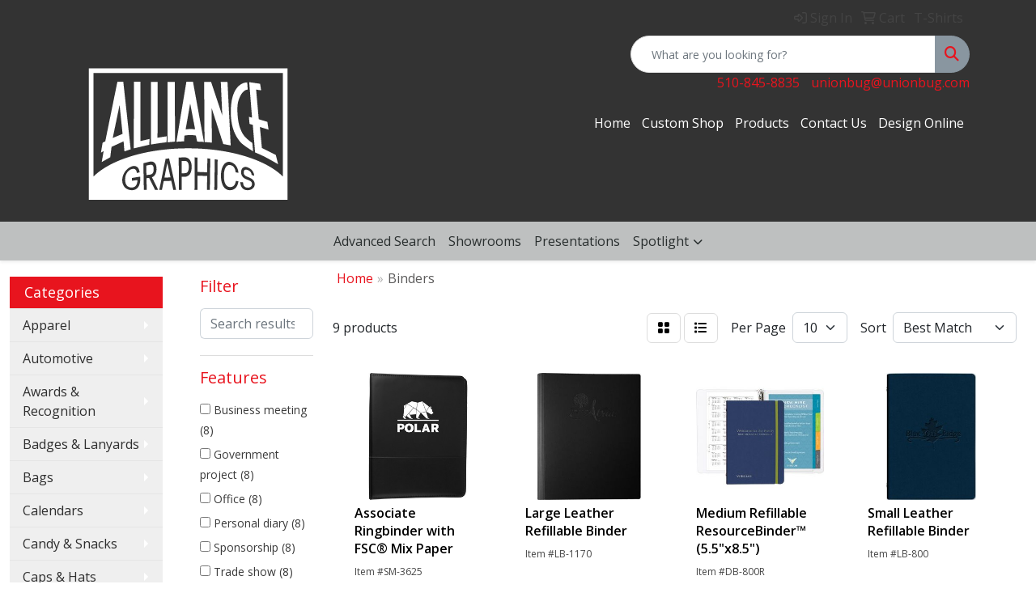

--- FILE ---
content_type: text/html
request_url: https://products.unionbug.com/ws/ws.dll/StartSrch?UID=21425&WENavID=5439714
body_size: 9322
content:
<!DOCTYPE html>
<html lang="en"><head>
<meta charset="utf-8">
<meta http-equiv="X-UA-Compatible" content="IE=edge">
<meta name="viewport" content="width=device-width, initial-scale=1">
<!-- The above 3 meta tags *must* come first in the head; any other head content must come *after* these tags -->


<link href="/distsite/styles/8/css/bootstrap.min.css" rel="stylesheet" />
<link href="https://fonts.googleapis.com/css?family=Open+Sans:400,600|Oswald:400,600" rel="stylesheet">
<link href="/distsite/styles/8/css/owl.carousel.min.css" rel="stylesheet">
<link href="/distsite/styles/8/css/nouislider.css" rel="stylesheet">
<!--<link href="/distsite/styles/8/css/menu.css" rel="stylesheet"/>-->
<link href="/distsite/styles/8/css/flexslider.css" rel="stylesheet">
<link href="/distsite/styles/8/css/all.min.css" rel="stylesheet">
<link href="/distsite/styles/8/css/slick/slick.css" rel="stylesheet"/>
<link href="/distsite/styles/8/css/lightbox/lightbox.css" rel="stylesheet"  />
<link href="/distsite/styles/8/css/yamm.css" rel="stylesheet" />
<!-- Custom styles for this theme -->
<link href="/we/we.dll/StyleSheet?UN=21425&Type=WETheme&TS=C45946.8405555556" rel="stylesheet">
<!-- Custom styles for this theme -->
<link href="/we/we.dll/StyleSheet?UN=21425&Type=WETheme-PS&TS=C45946.8405555556" rel="stylesheet">


<!-- HTML5 shim and Respond.js for IE8 support of HTML5 elements and media queries -->
<!--[if lt IE 9]>
      <script src="https://oss.maxcdn.com/html5shiv/3.7.3/html5shiv.min.js"></script>
      <script src="https://oss.maxcdn.com/respond/1.4.2/respond.min.js"></script>
    <![endif]-->

</head>

<body style="background:#fff;">


  <!-- Slide-Out Menu -->
  <div id="filter-menu" class="filter-menu">
    <button id="close-menu" class="btn-close"></button>
    <div class="menu-content">
      
<aside class="filter-sidebar">



<div class="filter-section first">
	<h2>Filter</h2>
	 <div class="input-group mb-3">
	 <input type="text" style="border-right:0;" placeholder="Search results" class="form-control text-search-within-results" name="SearchWithinResults" value="" maxlength="100" onkeyup="HandleTextFilter(event);">
	  <label class="input-group-text" style="background-color:#fff;"><a  style="display:none;" href="javascript:void(0);" class="remove-filter" data-toggle="tooltip" title="Clear" onclick="ClearTextFilter();"><i class="far fa-times" aria-hidden="true"></i> <span class="fa-sr-only">x</span></a></label>
	</div>
</div>

<a href="javascript:void(0);" class="clear-filters"  style="display:none;" onclick="ClearDrillDown();">Clear all filters</a>

<div class="filter-section"  style="display:none;">
	<h2>Categories</h2>

	<div class="filter-list">

	 

		<!-- wrapper for more filters -->
        <div class="show-filter">

		</div><!-- showfilters -->

	</div>

		<a href="#" class="show-more"  style="display:none;" >Show more</a>
</div>


<div class="filter-section" >
	<h2>Features</h2>

		<div class="filter-list">

	  		<div class="checkbox"><label><input class="filtercheckbox" type="checkbox" name="2|Business meeting" ><span> Business meeting (8)</span></label></div><div class="checkbox"><label><input class="filtercheckbox" type="checkbox" name="2|Government project" ><span> Government project (8)</span></label></div><div class="checkbox"><label><input class="filtercheckbox" type="checkbox" name="2|Office" ><span> Office (8)</span></label></div><div class="checkbox"><label><input class="filtercheckbox" type="checkbox" name="2|Personal diary" ><span> Personal diary (8)</span></label></div><div class="checkbox"><label><input class="filtercheckbox" type="checkbox" name="2|Sponsorship" ><span> Sponsorship (8)</span></label></div><div class="checkbox"><label><input class="filtercheckbox" type="checkbox" name="2|Trade show" ><span> Trade show (8)</span></label></div><div class="checkbox"><label><input class="filtercheckbox" type="checkbox" name="2|Wedding keepsake" ><span> Wedding keepsake (8)</span></label></div><div class="checkbox"><label><input class="filtercheckbox" type="checkbox" name="2|3 ring binder" ><span> 3 ring binder (7)</span></label></div><div class="checkbox"><label><input class="filtercheckbox" type="checkbox" name="2|Devotional note" ><span> Devotional note (7)</span></label></div><div class="checkbox"><label><input class="filtercheckbox" type="checkbox" name="2|Note holder" ><span> Note holder (7)</span></label></div><div class="show-filter"><div class="checkbox"><label><input class="filtercheckbox" type="checkbox" name="2|Paper holder" ><span> Paper holder (7)</span></label></div><div class="checkbox"><label><input class="filtercheckbox" type="checkbox" name="2|3/4&quot; ring" ><span> 3/4&quot; ring (5)</span></label></div><div class="checkbox"><label><input class="filtercheckbox" type="checkbox" name="2|Elastic closure" ><span> Elastic closure (4)</span></label></div><div class="checkbox"><label><input class="filtercheckbox" type="checkbox" name="2|School" ><span> School (3)</span></label></div><div class="checkbox"><label><input class="filtercheckbox" type="checkbox" name="2|Divider" ><span> Divider (2)</span></label></div><div class="checkbox"><label><input class="filtercheckbox" type="checkbox" name="2|Leather" ><span> Leather (2)</span></label></div><div class="checkbox"><label><input class="filtercheckbox" type="checkbox" name="2|Pocket" ><span> Pocket (2)</span></label></div><div class="checkbox"><label><input class="filtercheckbox" type="checkbox" name="2|Refillable" ><span> Refillable (2)</span></label></div><div class="checkbox"><label><input class="filtercheckbox" type="checkbox" name="2|Aluminum journal" ><span> Aluminum journal (1)</span></label></div><div class="checkbox"><label><input class="filtercheckbox" type="checkbox" name="2|Notebook" ><span> Notebook (1)</span></label></div><div class="checkbox"><label><input class="filtercheckbox" type="checkbox" name="2|Writing" ><span> Writing (1)</span></label></div></div>

			<!-- wrapper for more filters -->
			<div class="show-filter">

			</div><!-- showfilters -->
 		</div>
		<a href="#" class="show-more"  >Show more</a>


</div>


<div class="filter-section" >
	<h2>Colors</h2>

		<div class="filter-list">

		  	<div class="checkbox"><label><input class="filtercheckbox" type="checkbox" name="1|Black gloss metallic" ><span> Black gloss metallic (3)</span></label></div><div class="checkbox"><label><input class="filtercheckbox" type="checkbox" name="1|Black linen" ><span> Black linen (3)</span></label></div><div class="checkbox"><label><input class="filtercheckbox" type="checkbox" name="1|Blue gloss metallic" ><span> Blue gloss metallic (3)</span></label></div><div class="checkbox"><label><input class="filtercheckbox" type="checkbox" name="1|Brown linen" ><span> Brown linen (3)</span></label></div><div class="checkbox"><label><input class="filtercheckbox" type="checkbox" name="1|Brushed black" ><span> Brushed black (3)</span></label></div><div class="checkbox"><label><input class="filtercheckbox" type="checkbox" name="1|Brushed silver" ><span> Brushed silver (3)</span></label></div><div class="checkbox"><label><input class="filtercheckbox" type="checkbox" name="1|Hammered black" ><span> Hammered black (3)</span></label></div><div class="checkbox"><label><input class="filtercheckbox" type="checkbox" name="1|Hammered silver" ><span> Hammered silver (3)</span></label></div><div class="checkbox"><label><input class="filtercheckbox" type="checkbox" name="1|Hammered titanium gray" ><span> Hammered titanium gray (3)</span></label></div><div class="checkbox"><label><input class="filtercheckbox" type="checkbox" name="1|Hoop orange/brown" ><span> Hoop orange/brown (3)</span></label></div><div class="show-filter"><div class="checkbox"><label><input class="filtercheckbox" type="checkbox" name="1|Ink blue fleck" ><span> Ink blue fleck (3)</span></label></div><div class="checkbox"><label><input class="filtercheckbox" type="checkbox" name="1|Mandarin orange fleck" ><span> Mandarin orange fleck (3)</span></label></div><div class="checkbox"><label><input class="filtercheckbox" type="checkbox" name="1|Navy blue linen" ><span> Navy blue linen (3)</span></label></div><div class="checkbox"><label><input class="filtercheckbox" type="checkbox" name="1|Red fleck" ><span> Red fleck (3)</span></label></div><div class="checkbox"><label><input class="filtercheckbox" type="checkbox" name="1|Red linen" ><span> Red linen (3)</span></label></div><div class="checkbox"><label><input class="filtercheckbox" type="checkbox" name="1|Royal blue linen" ><span> Royal blue linen (3)</span></label></div><div class="checkbox"><label><input class="filtercheckbox" type="checkbox" name="1|Silver carbon" ><span> Silver carbon (3)</span></label></div><div class="checkbox"><label><input class="filtercheckbox" type="checkbox" name="1|Titanium gray carbon" ><span> Titanium gray carbon (3)</span></label></div><div class="checkbox"><label><input class="filtercheckbox" type="checkbox" name="1|Touchdown orange/brown" ><span> Touchdown orange/brown (3)</span></label></div><div class="checkbox"><label><input class="filtercheckbox" type="checkbox" name="1|White gloss metallic" ><span> White gloss metallic (3)</span></label></div><div class="checkbox"><label><input class="filtercheckbox" type="checkbox" name="1|Ash natural gray" ><span> Ash natural gray (2)</span></label></div><div class="checkbox"><label><input class="filtercheckbox" type="checkbox" name="1|Brushed titanium gray" ><span> Brushed titanium gray (2)</span></label></div><div class="checkbox"><label><input class="filtercheckbox" type="checkbox" name="1|Castille black" ><span> Castille black (2)</span></label></div><div class="checkbox"><label><input class="filtercheckbox" type="checkbox" name="1|Chocolate brown" ><span> Chocolate brown (2)</span></label></div><div class="checkbox"><label><input class="filtercheckbox" type="checkbox" name="1|Heather natural beige" ><span> Heather natural beige (2)</span></label></div><div class="checkbox"><label><input class="filtercheckbox" type="checkbox" name="1|Persian blue" ><span> Persian blue (2)</span></label></div><div class="checkbox"><label><input class="filtercheckbox" type="checkbox" name="1|Pumpkin orange" ><span> Pumpkin orange (2)</span></label></div><div class="checkbox"><label><input class="filtercheckbox" type="checkbox" name="1|Seville brown" ><span> Seville brown (2)</span></label></div><div class="checkbox"><label><input class="filtercheckbox" type="checkbox" name="1|Smooth black deluxe" ><span> Smooth black deluxe (2)</span></label></div><div class="checkbox"><label><input class="filtercheckbox" type="checkbox" name="1|White/black glossmetallic" ><span> White/black glossmetallic (2)</span></label></div><div class="checkbox"><label><input class="filtercheckbox" type="checkbox" name="1|White/black linen" ><span> White/black linen (2)</span></label></div><div class="checkbox"><label><input class="filtercheckbox" type="checkbox" name="1|White/blue glossmetallic" ><span> White/blue glossmetallic (2)</span></label></div><div class="checkbox"><label><input class="filtercheckbox" type="checkbox" name="1|White/botanic green" ><span> White/botanic green (2)</span></label></div><div class="checkbox"><label><input class="filtercheckbox" type="checkbox" name="1|White/brown linen" ><span> White/brown linen (2)</span></label></div><div class="checkbox"><label><input class="filtercheckbox" type="checkbox" name="1|White/brushed silver" ><span> White/brushed silver (2)</span></label></div><div class="checkbox"><label><input class="filtercheckbox" type="checkbox" name="1|White/brushed titanium silver" ><span> White/brushed titanium silver (2)</span></label></div><div class="checkbox"><label><input class="filtercheckbox" type="checkbox" name="1|White/hammered bronze" ><span> White/hammered bronze (2)</span></label></div><div class="checkbox"><label><input class="filtercheckbox" type="checkbox" name="1|White/hammered silver" ><span> White/hammered silver (2)</span></label></div><div class="checkbox"><label><input class="filtercheckbox" type="checkbox" name="1|White/hammered titanium silver" ><span> White/hammered titanium silver (2)</span></label></div><div class="checkbox"><label><input class="filtercheckbox" type="checkbox" name="1|White/hoop orange" ><span> White/hoop orange (2)</span></label></div><div class="checkbox"><label><input class="filtercheckbox" type="checkbox" name="1|White/ink blue" ><span> White/ink blue (2)</span></label></div><div class="checkbox"><label><input class="filtercheckbox" type="checkbox" name="1|White/mandarin orange" ><span> White/mandarin orange (2)</span></label></div><div class="checkbox"><label><input class="filtercheckbox" type="checkbox" name="1|White/navy blue linen" ><span> White/navy blue linen (2)</span></label></div><div class="checkbox"><label><input class="filtercheckbox" type="checkbox" name="1|White/red" ><span> White/red (2)</span></label></div><div class="checkbox"><label><input class="filtercheckbox" type="checkbox" name="1|White/red linen" ><span> White/red linen (2)</span></label></div><div class="checkbox"><label><input class="filtercheckbox" type="checkbox" name="1|White/royal blue linen" ><span> White/royal blue linen (2)</span></label></div><div class="checkbox"><label><input class="filtercheckbox" type="checkbox" name="1|White/silver carbon" ><span> White/silver carbon (2)</span></label></div><div class="checkbox"><label><input class="filtercheckbox" type="checkbox" name="1|White/titanium carbon gray" ><span> White/titanium carbon gray (2)</span></label></div><div class="checkbox"><label><input class="filtercheckbox" type="checkbox" name="1|White/touchdown brown" ><span> White/touchdown brown (2)</span></label></div><div class="checkbox"><label><input class="filtercheckbox" type="checkbox" name="1|White/white glossmetallic" ><span> White/white glossmetallic (2)</span></label></div></div>


			<!-- wrapper for more filters -->
			<div class="show-filter">

			</div><!-- showfilters -->

		  </div>

		<a href="#" class="show-more"  >Show more</a>
</div>


<div class="filter-section"  style="display:none;" >
	<h2>Price Range</h2>
	<div class="filter-price-wrap">
		<div class="filter-price-inner">
			<div class="input-group">
				<span class="input-group-text input-group-text-white">$</span>
				<input type="text" class="form-control form-control-sm filter-min-prices" name="min-prices" value="" placeholder="Min" onkeyup="HandlePriceFilter(event);">
			</div>
			<div class="input-group">
				<span class="input-group-text input-group-text-white">$</span>
				<input type="text" class="form-control form-control-sm filter-max-prices" name="max-prices" value="" placeholder="Max" onkeyup="HandlePriceFilter(event);">
			</div>
		</div>
		<a href="javascript:void(0)" onclick="SetPriceFilter();" ><i class="fa-solid fa-chevron-right"></i></a>
	</div>
</div>

<div class="filter-section"   >
	<h2>Quantity</h2>
	<div class="filter-price-wrap mb-2">
		<input type="text" class="form-control form-control-sm filter-quantity" value="" placeholder="Qty" onkeyup="HandleQuantityFilter(event);">
		<a href="javascript:void(0)" onclick="SetQuantityFilter();"><i class="fa-solid fa-chevron-right"></i></a>
	</div>
</div>




	</aside>

    </div>
</div>




	<div class="container-fluid">
		<div class="row">

			<div class="col-md-3 col-lg-2">
        <div class="d-none d-md-block">
          <div id="desktop-filter">
            
<aside class="filter-sidebar">



<div class="filter-section first">
	<h2>Filter</h2>
	 <div class="input-group mb-3">
	 <input type="text" style="border-right:0;" placeholder="Search results" class="form-control text-search-within-results" name="SearchWithinResults" value="" maxlength="100" onkeyup="HandleTextFilter(event);">
	  <label class="input-group-text" style="background-color:#fff;"><a  style="display:none;" href="javascript:void(0);" class="remove-filter" data-toggle="tooltip" title="Clear" onclick="ClearTextFilter();"><i class="far fa-times" aria-hidden="true"></i> <span class="fa-sr-only">x</span></a></label>
	</div>
</div>

<a href="javascript:void(0);" class="clear-filters"  style="display:none;" onclick="ClearDrillDown();">Clear all filters</a>

<div class="filter-section"  style="display:none;">
	<h2>Categories</h2>

	<div class="filter-list">

	 

		<!-- wrapper for more filters -->
        <div class="show-filter">

		</div><!-- showfilters -->

	</div>

		<a href="#" class="show-more"  style="display:none;" >Show more</a>
</div>


<div class="filter-section" >
	<h2>Features</h2>

		<div class="filter-list">

	  		<div class="checkbox"><label><input class="filtercheckbox" type="checkbox" name="2|Business meeting" ><span> Business meeting (8)</span></label></div><div class="checkbox"><label><input class="filtercheckbox" type="checkbox" name="2|Government project" ><span> Government project (8)</span></label></div><div class="checkbox"><label><input class="filtercheckbox" type="checkbox" name="2|Office" ><span> Office (8)</span></label></div><div class="checkbox"><label><input class="filtercheckbox" type="checkbox" name="2|Personal diary" ><span> Personal diary (8)</span></label></div><div class="checkbox"><label><input class="filtercheckbox" type="checkbox" name="2|Sponsorship" ><span> Sponsorship (8)</span></label></div><div class="checkbox"><label><input class="filtercheckbox" type="checkbox" name="2|Trade show" ><span> Trade show (8)</span></label></div><div class="checkbox"><label><input class="filtercheckbox" type="checkbox" name="2|Wedding keepsake" ><span> Wedding keepsake (8)</span></label></div><div class="checkbox"><label><input class="filtercheckbox" type="checkbox" name="2|3 ring binder" ><span> 3 ring binder (7)</span></label></div><div class="checkbox"><label><input class="filtercheckbox" type="checkbox" name="2|Devotional note" ><span> Devotional note (7)</span></label></div><div class="checkbox"><label><input class="filtercheckbox" type="checkbox" name="2|Note holder" ><span> Note holder (7)</span></label></div><div class="show-filter"><div class="checkbox"><label><input class="filtercheckbox" type="checkbox" name="2|Paper holder" ><span> Paper holder (7)</span></label></div><div class="checkbox"><label><input class="filtercheckbox" type="checkbox" name="2|3/4&quot; ring" ><span> 3/4&quot; ring (5)</span></label></div><div class="checkbox"><label><input class="filtercheckbox" type="checkbox" name="2|Elastic closure" ><span> Elastic closure (4)</span></label></div><div class="checkbox"><label><input class="filtercheckbox" type="checkbox" name="2|School" ><span> School (3)</span></label></div><div class="checkbox"><label><input class="filtercheckbox" type="checkbox" name="2|Divider" ><span> Divider (2)</span></label></div><div class="checkbox"><label><input class="filtercheckbox" type="checkbox" name="2|Leather" ><span> Leather (2)</span></label></div><div class="checkbox"><label><input class="filtercheckbox" type="checkbox" name="2|Pocket" ><span> Pocket (2)</span></label></div><div class="checkbox"><label><input class="filtercheckbox" type="checkbox" name="2|Refillable" ><span> Refillable (2)</span></label></div><div class="checkbox"><label><input class="filtercheckbox" type="checkbox" name="2|Aluminum journal" ><span> Aluminum journal (1)</span></label></div><div class="checkbox"><label><input class="filtercheckbox" type="checkbox" name="2|Notebook" ><span> Notebook (1)</span></label></div><div class="checkbox"><label><input class="filtercheckbox" type="checkbox" name="2|Writing" ><span> Writing (1)</span></label></div></div>

			<!-- wrapper for more filters -->
			<div class="show-filter">

			</div><!-- showfilters -->
 		</div>
		<a href="#" class="show-more"  >Show more</a>


</div>


<div class="filter-section" >
	<h2>Colors</h2>

		<div class="filter-list">

		  	<div class="checkbox"><label><input class="filtercheckbox" type="checkbox" name="1|Black gloss metallic" ><span> Black gloss metallic (3)</span></label></div><div class="checkbox"><label><input class="filtercheckbox" type="checkbox" name="1|Black linen" ><span> Black linen (3)</span></label></div><div class="checkbox"><label><input class="filtercheckbox" type="checkbox" name="1|Blue gloss metallic" ><span> Blue gloss metallic (3)</span></label></div><div class="checkbox"><label><input class="filtercheckbox" type="checkbox" name="1|Brown linen" ><span> Brown linen (3)</span></label></div><div class="checkbox"><label><input class="filtercheckbox" type="checkbox" name="1|Brushed black" ><span> Brushed black (3)</span></label></div><div class="checkbox"><label><input class="filtercheckbox" type="checkbox" name="1|Brushed silver" ><span> Brushed silver (3)</span></label></div><div class="checkbox"><label><input class="filtercheckbox" type="checkbox" name="1|Hammered black" ><span> Hammered black (3)</span></label></div><div class="checkbox"><label><input class="filtercheckbox" type="checkbox" name="1|Hammered silver" ><span> Hammered silver (3)</span></label></div><div class="checkbox"><label><input class="filtercheckbox" type="checkbox" name="1|Hammered titanium gray" ><span> Hammered titanium gray (3)</span></label></div><div class="checkbox"><label><input class="filtercheckbox" type="checkbox" name="1|Hoop orange/brown" ><span> Hoop orange/brown (3)</span></label></div><div class="show-filter"><div class="checkbox"><label><input class="filtercheckbox" type="checkbox" name="1|Ink blue fleck" ><span> Ink blue fleck (3)</span></label></div><div class="checkbox"><label><input class="filtercheckbox" type="checkbox" name="1|Mandarin orange fleck" ><span> Mandarin orange fleck (3)</span></label></div><div class="checkbox"><label><input class="filtercheckbox" type="checkbox" name="1|Navy blue linen" ><span> Navy blue linen (3)</span></label></div><div class="checkbox"><label><input class="filtercheckbox" type="checkbox" name="1|Red fleck" ><span> Red fleck (3)</span></label></div><div class="checkbox"><label><input class="filtercheckbox" type="checkbox" name="1|Red linen" ><span> Red linen (3)</span></label></div><div class="checkbox"><label><input class="filtercheckbox" type="checkbox" name="1|Royal blue linen" ><span> Royal blue linen (3)</span></label></div><div class="checkbox"><label><input class="filtercheckbox" type="checkbox" name="1|Silver carbon" ><span> Silver carbon (3)</span></label></div><div class="checkbox"><label><input class="filtercheckbox" type="checkbox" name="1|Titanium gray carbon" ><span> Titanium gray carbon (3)</span></label></div><div class="checkbox"><label><input class="filtercheckbox" type="checkbox" name="1|Touchdown orange/brown" ><span> Touchdown orange/brown (3)</span></label></div><div class="checkbox"><label><input class="filtercheckbox" type="checkbox" name="1|White gloss metallic" ><span> White gloss metallic (3)</span></label></div><div class="checkbox"><label><input class="filtercheckbox" type="checkbox" name="1|Ash natural gray" ><span> Ash natural gray (2)</span></label></div><div class="checkbox"><label><input class="filtercheckbox" type="checkbox" name="1|Brushed titanium gray" ><span> Brushed titanium gray (2)</span></label></div><div class="checkbox"><label><input class="filtercheckbox" type="checkbox" name="1|Castille black" ><span> Castille black (2)</span></label></div><div class="checkbox"><label><input class="filtercheckbox" type="checkbox" name="1|Chocolate brown" ><span> Chocolate brown (2)</span></label></div><div class="checkbox"><label><input class="filtercheckbox" type="checkbox" name="1|Heather natural beige" ><span> Heather natural beige (2)</span></label></div><div class="checkbox"><label><input class="filtercheckbox" type="checkbox" name="1|Persian blue" ><span> Persian blue (2)</span></label></div><div class="checkbox"><label><input class="filtercheckbox" type="checkbox" name="1|Pumpkin orange" ><span> Pumpkin orange (2)</span></label></div><div class="checkbox"><label><input class="filtercheckbox" type="checkbox" name="1|Seville brown" ><span> Seville brown (2)</span></label></div><div class="checkbox"><label><input class="filtercheckbox" type="checkbox" name="1|Smooth black deluxe" ><span> Smooth black deluxe (2)</span></label></div><div class="checkbox"><label><input class="filtercheckbox" type="checkbox" name="1|White/black glossmetallic" ><span> White/black glossmetallic (2)</span></label></div><div class="checkbox"><label><input class="filtercheckbox" type="checkbox" name="1|White/black linen" ><span> White/black linen (2)</span></label></div><div class="checkbox"><label><input class="filtercheckbox" type="checkbox" name="1|White/blue glossmetallic" ><span> White/blue glossmetallic (2)</span></label></div><div class="checkbox"><label><input class="filtercheckbox" type="checkbox" name="1|White/botanic green" ><span> White/botanic green (2)</span></label></div><div class="checkbox"><label><input class="filtercheckbox" type="checkbox" name="1|White/brown linen" ><span> White/brown linen (2)</span></label></div><div class="checkbox"><label><input class="filtercheckbox" type="checkbox" name="1|White/brushed silver" ><span> White/brushed silver (2)</span></label></div><div class="checkbox"><label><input class="filtercheckbox" type="checkbox" name="1|White/brushed titanium silver" ><span> White/brushed titanium silver (2)</span></label></div><div class="checkbox"><label><input class="filtercheckbox" type="checkbox" name="1|White/hammered bronze" ><span> White/hammered bronze (2)</span></label></div><div class="checkbox"><label><input class="filtercheckbox" type="checkbox" name="1|White/hammered silver" ><span> White/hammered silver (2)</span></label></div><div class="checkbox"><label><input class="filtercheckbox" type="checkbox" name="1|White/hammered titanium silver" ><span> White/hammered titanium silver (2)</span></label></div><div class="checkbox"><label><input class="filtercheckbox" type="checkbox" name="1|White/hoop orange" ><span> White/hoop orange (2)</span></label></div><div class="checkbox"><label><input class="filtercheckbox" type="checkbox" name="1|White/ink blue" ><span> White/ink blue (2)</span></label></div><div class="checkbox"><label><input class="filtercheckbox" type="checkbox" name="1|White/mandarin orange" ><span> White/mandarin orange (2)</span></label></div><div class="checkbox"><label><input class="filtercheckbox" type="checkbox" name="1|White/navy blue linen" ><span> White/navy blue linen (2)</span></label></div><div class="checkbox"><label><input class="filtercheckbox" type="checkbox" name="1|White/red" ><span> White/red (2)</span></label></div><div class="checkbox"><label><input class="filtercheckbox" type="checkbox" name="1|White/red linen" ><span> White/red linen (2)</span></label></div><div class="checkbox"><label><input class="filtercheckbox" type="checkbox" name="1|White/royal blue linen" ><span> White/royal blue linen (2)</span></label></div><div class="checkbox"><label><input class="filtercheckbox" type="checkbox" name="1|White/silver carbon" ><span> White/silver carbon (2)</span></label></div><div class="checkbox"><label><input class="filtercheckbox" type="checkbox" name="1|White/titanium carbon gray" ><span> White/titanium carbon gray (2)</span></label></div><div class="checkbox"><label><input class="filtercheckbox" type="checkbox" name="1|White/touchdown brown" ><span> White/touchdown brown (2)</span></label></div><div class="checkbox"><label><input class="filtercheckbox" type="checkbox" name="1|White/white glossmetallic" ><span> White/white glossmetallic (2)</span></label></div></div>


			<!-- wrapper for more filters -->
			<div class="show-filter">

			</div><!-- showfilters -->

		  </div>

		<a href="#" class="show-more"  >Show more</a>
</div>


<div class="filter-section"  style="display:none;" >
	<h2>Price Range</h2>
	<div class="filter-price-wrap">
		<div class="filter-price-inner">
			<div class="input-group">
				<span class="input-group-text input-group-text-white">$</span>
				<input type="text" class="form-control form-control-sm filter-min-prices" name="min-prices" value="" placeholder="Min" onkeyup="HandlePriceFilter(event);">
			</div>
			<div class="input-group">
				<span class="input-group-text input-group-text-white">$</span>
				<input type="text" class="form-control form-control-sm filter-max-prices" name="max-prices" value="" placeholder="Max" onkeyup="HandlePriceFilter(event);">
			</div>
		</div>
		<a href="javascript:void(0)" onclick="SetPriceFilter();" ><i class="fa-solid fa-chevron-right"></i></a>
	</div>
</div>

<div class="filter-section"   >
	<h2>Quantity</h2>
	<div class="filter-price-wrap mb-2">
		<input type="text" class="form-control form-control-sm filter-quantity" value="" placeholder="Qty" onkeyup="HandleQuantityFilter(event);">
		<a href="javascript:void(0)" onclick="SetQuantityFilter();"><i class="fa-solid fa-chevron-right"></i></a>
	</div>
</div>




	</aside>

          </div>
        </div>
			</div>

			<div class="col-md-9 col-lg-10">
				

				<ol class="breadcrumb"  >
              		<li><a href="https://products.unionbug.com" target="_top">Home</a></li>
             	 	<li class="active">Binders</li>
            	</ol>




				<div id="product-list-controls">

				
						<div class="d-flex align-items-center justify-content-between">
							<div class="d-none d-md-block me-3">
								 9 <span class="d-none d-lg-inline">products</span>
							</div>
					  
						  <!-- Right Aligned Controls -->
						  <div class="product-controls-right d-flex align-items-center">
       
              <button id="show-filter-button" class="btn btn-control d-block d-md-none"><i class="fa-solid fa-filter" aria-hidden="true"></i></button>

							
							<span class="me-3">
								<a href="/ws/ws.dll/StartSrch?UID=21425&WENavID=5439714&View=T&ST=26012116141853319888494846" class="btn btn-control grid" title="Change to Grid View"><i class="fa-solid fa-grid-2" aria-hidden="true"></i>  <span class="fa-sr-only">Grid</span></a>
								<a href="/ws/ws.dll/StartSrch?UID=21425&WENavID=5439714&View=L&ST=26012116141853319888494846" class="btn btn-control" title="Change to List View"><i class="fa-solid fa-list"></i> <span class="fa-sr-only">List</span></a>
							</span>
							
					  
							<!-- Number of Items Per Page -->
							<div class="me-2 d-none d-lg-block">
								<label>Per Page</label>
							</div>
							<div class="me-3 d-none d-md-block">
								<select class="form-select notranslate" onchange="GoToNewURL(this);" aria-label="Items per page">
									<option value="/ws/ws.dll/StartSrch?UID=21425&WENavID=5439714&ST=26012116141853319888494846&PPP=10" >10</option>
								
								</select>
							</div>
					  
							<!-- Sort By -->
							<div class="d-none d-lg-block me-2">
								<label>Sort</label>
							</div>
							<div>
								<select class="form-select" onchange="GoToNewURL(this);">
									<option value="/ws/ws.dll/StartSrch?UID=21425&WENavID=5439714&Sort=0" selected>Best Match</option><option value="/ws/ws.dll/StartSrch?UID=21425&WENavID=5439714&Sort=3">Most Popular</option>
								 </select>
							</div>
						  </div>
						</div>

			  </div>

				<!-- Product Results List -->
				<ul class="thumbnail-list"><a name="0" href="#" alt="Item 0"></a>
<li>
 <a href="https://products.unionbug.com/p/LSXYK-PJJZV/associate-ringbinder-with-fsc-mix-paper" target="_parent" alt="Associate Ringbinder with FSC® Mix Paper">
 <div class="pr-list-grid">
		<img class="img-responsive" src="/ws/ws.dll/QPic?SN=52344&P=327019579&I=0&PX=300" alt="Associate Ringbinder with FSC® Mix Paper">
		<p class="pr-name">Associate Ringbinder with FSC® Mix Paper</p>
		<div class="pr-meta-row">
			<div class="product-reviews"  style="display:none;">
				<div class="rating-stars">
				<i class="fa-solid fa-star-sharp" aria-hidden="true"></i><i class="fa-solid fa-star-sharp" aria-hidden="true"></i><i class="fa-solid fa-star-sharp" aria-hidden="true"></i><i class="fa-solid fa-star-sharp" aria-hidden="true"></i><i class="fa-solid fa-star-sharp" aria-hidden="true"></i>
				</div>
				<span class="rating-count">(0)</span>
			</div>
			
		</div>
		<p class="pr-number"  ><span class="notranslate">Item #SM-3625</span></p>
		<p class="pr-price"  style="display:none;" ></p>
 </div>
 </a>
</li>
<a name="1" href="#" alt="Item 1"></a>
<li>
 <a href="https://products.unionbug.com/p/IVZWK-HLGWD/large-leather-refillable-binder" target="_parent" alt="Large Leather Refillable Binder">
 <div class="pr-list-grid">
		<img class="img-responsive" src="/ws/ws.dll/QPic?SN=50031&P=783396799&I=0&PX=300" alt="Large Leather Refillable Binder">
		<p class="pr-name">Large Leather Refillable Binder</p>
		<div class="pr-meta-row">
			<div class="product-reviews"  style="display:none;">
				<div class="rating-stars">
				<i class="fa-solid fa-star-sharp" aria-hidden="true"></i><i class="fa-solid fa-star-sharp" aria-hidden="true"></i><i class="fa-solid fa-star-sharp" aria-hidden="true"></i><i class="fa-solid fa-star-sharp" aria-hidden="true"></i><i class="fa-solid fa-star-sharp" aria-hidden="true"></i>
				</div>
				<span class="rating-count">(0)</span>
			</div>
			
		</div>
		<p class="pr-number"  ><span class="notranslate">Item #LB-1170</span></p>
		<p class="pr-price"  style="display:none;" ></p>
 </div>
 </a>
</li>
<a name="2" href="#" alt="Item 2"></a>
<li>
 <a href="https://products.unionbug.com/p/RYADF-KYSCU/medium-refillable-resourcebinder-5.5x8.5" target="_parent" alt="Medium Refillable ResourceBinder™ (5.5&quot;x8.5&quot;)">
 <div class="pr-list-grid">
		<img class="img-responsive" src="/ws/ws.dll/QPic?SN=50031&P=395003824&I=0&PX=300" alt="Medium Refillable ResourceBinder™ (5.5&quot;x8.5&quot;)">
		<p class="pr-name">Medium Refillable ResourceBinder™ (5.5&quot;x8.5&quot;)</p>
		<div class="pr-meta-row">
			<div class="product-reviews"  style="display:none;">
				<div class="rating-stars">
				<i class="fa-solid fa-star-sharp" aria-hidden="true"></i><i class="fa-solid fa-star-sharp" aria-hidden="true"></i><i class="fa-solid fa-star-sharp" aria-hidden="true"></i><i class="fa-solid fa-star-sharp" aria-hidden="true"></i><i class="fa-solid fa-star-sharp" aria-hidden="true"></i>
				</div>
				<span class="rating-count">(0)</span>
			</div>
			
		</div>
		<p class="pr-number"  ><span class="notranslate">Item #DB-800R</span></p>
		<p class="pr-price"  style="display:none;" ></p>
 </div>
 </a>
</li>
<a name="3" href="#" alt="Item 3"></a>
<li>
 <a href="https://products.unionbug.com/p/CVZWJ-HLGWC/small-leather-refillable-binder" target="_parent" alt="Small Leather Refillable Binder">
 <div class="pr-list-grid">
		<img class="img-responsive" src="/ws/ws.dll/QPic?SN=50031&P=383396798&I=0&PX=300" alt="Small Leather Refillable Binder">
		<p class="pr-name">Small Leather Refillable Binder</p>
		<div class="pr-meta-row">
			<div class="product-reviews"  style="display:none;">
				<div class="rating-stars">
				<i class="fa-solid fa-star-sharp" aria-hidden="true"></i><i class="fa-solid fa-star-sharp" aria-hidden="true"></i><i class="fa-solid fa-star-sharp" aria-hidden="true"></i><i class="fa-solid fa-star-sharp" aria-hidden="true"></i><i class="fa-solid fa-star-sharp" aria-hidden="true"></i>
				</div>
				<span class="rating-count">(0)</span>
			</div>
			
		</div>
		<p class="pr-number"  ><span class="notranslate">Item #LB-800</span></p>
		<p class="pr-price"  style="display:none;" ></p>
 </div>
 </a>
</li>
<a name="4" href="#" alt="Item 4"></a>
<li>
 <a href="https://products.unionbug.com/p/AYABB-KYSDK/refillable-full-image-binder-5.5x8.5" target="_parent" alt="Refillable Full-Image Binder™ (5.5&quot;x8.5&quot;)">
 <div class="pr-list-grid">
		<img class="img-responsive" src="/ws/ws.dll/QPic?SN=50031&P=755003840&I=0&PX=300" alt="Refillable Full-Image Binder™ (5.5&quot;x8.5&quot;)">
		<p class="pr-name">Refillable Full-Image Binder™ (5.5&quot;x8.5&quot;)</p>
		<div class="pr-meta-row">
			<div class="product-reviews"  style="display:none;">
				<div class="rating-stars">
				<i class="fa-solid fa-star-sharp" aria-hidden="true"></i><i class="fa-solid fa-star-sharp" aria-hidden="true"></i><i class="fa-solid fa-star-sharp" aria-hidden="true"></i><i class="fa-solid fa-star-sharp" aria-hidden="true"></i><i class="fa-solid fa-star-sharp" aria-hidden="true"></i>
				</div>
				<span class="rating-count">(0)</span>
			</div>
			
		</div>
		<p class="pr-number"  ><span class="notranslate">Item #FIB-800</span></p>
		<p class="pr-price"  style="display:none;" ></p>
 </div>
 </a>
</li>
<a name="5" href="#" alt="Item 5"></a>
<li>
 <a href="https://products.unionbug.com/p/IAWEG-JLWQH/large-refillable-imagebook-binders-8.5x11" target="_parent" alt="Large Refillable ImageBook™ Binders (8.5&quot;x11&quot;)">
 <div class="pr-list-grid">
		<img class="img-responsive" src="/ws/ws.dll/QPic?SN=50031&P=594321415&I=0&PX=300" alt="Large Refillable ImageBook™ Binders (8.5&quot;x11&quot;)">
		<p class="pr-name">Large Refillable ImageBook™ Binders (8.5&quot;x11&quot;)</p>
		<div class="pr-meta-row">
			<div class="product-reviews"  style="display:none;">
				<div class="rating-stars">
				<i class="fa-solid fa-star-sharp" aria-hidden="true"></i><i class="fa-solid fa-star-sharp" aria-hidden="true"></i><i class="fa-solid fa-star-sharp" aria-hidden="true"></i><i class="fa-solid fa-star-sharp" aria-hidden="true"></i><i class="fa-solid fa-star-sharp" aria-hidden="true"></i>
				</div>
				<span class="rating-count">(0)</span>
			</div>
			
		</div>
		<p class="pr-number"  ><span class="notranslate">Item #IPB-1170</span></p>
		<p class="pr-price"  style="display:none;" ></p>
 </div>
 </a>
</li>
<a name="6" href="#" alt="Item 6"></a>
<li>
 <a href="https://products.unionbug.com/p/KAWEC-JLWQD/large-refillable-deluxe-binders-8.5x11" target="_parent" alt="Large Refillable Deluxe Binders (8.5&quot;x11&quot;)">
 <div class="pr-list-grid">
		<img class="img-responsive" src="/ws/ws.dll/QPic?SN=50031&P=994321411&I=0&PX=300" alt="Large Refillable Deluxe Binders (8.5&quot;x11&quot;)">
		<p class="pr-name">Large Refillable Deluxe Binders (8.5&quot;x11&quot;)</p>
		<div class="pr-meta-row">
			<div class="product-reviews"  style="display:none;">
				<div class="rating-stars">
				<i class="fa-solid fa-star-sharp" aria-hidden="true"></i><i class="fa-solid fa-star-sharp" aria-hidden="true"></i><i class="fa-solid fa-star-sharp" aria-hidden="true"></i><i class="fa-solid fa-star-sharp" aria-hidden="true"></i><i class="fa-solid fa-star-sharp" aria-hidden="true"></i>
				</div>
				<span class="rating-count">(0)</span>
			</div>
			
		</div>
		<p class="pr-number"  ><span class="notranslate">Item #DB-1170</span></p>
		<p class="pr-price"  style="display:none;" ></p>
 </div>
 </a>
</li>
<a name="7" href="#" alt="Item 7"></a>
<li>
 <a href="https://products.unionbug.com/p/XAWFJ-JLWQA/small-refillable-deluxebinders-5.5x8.5" target="_parent" alt="Small Refillable DeluxeBinders (5.5&quot;x8.5&quot;)">
 <div class="pr-list-grid">
		<img class="img-responsive" src="/ws/ws.dll/QPic?SN=50031&P=764321408&I=0&PX=300" alt="Small Refillable DeluxeBinders (5.5&quot;x8.5&quot;)">
		<p class="pr-name">Small Refillable DeluxeBinders (5.5&quot;x8.5&quot;)</p>
		<div class="pr-meta-row">
			<div class="product-reviews"  style="display:none;">
				<div class="rating-stars">
				<i class="fa-solid fa-star-sharp" aria-hidden="true"></i><i class="fa-solid fa-star-sharp" aria-hidden="true"></i><i class="fa-solid fa-star-sharp" aria-hidden="true"></i><i class="fa-solid fa-star-sharp" aria-hidden="true"></i><i class="fa-solid fa-star-sharp" aria-hidden="true"></i>
				</div>
				<span class="rating-count">(0)</span>
			</div>
			
		</div>
		<p class="pr-number"  ><span class="notranslate">Item #DB-800</span></p>
		<p class="pr-price"  style="display:none;" ></p>
 </div>
 </a>
</li>
<a name="8" href="#" alt="Item 8"></a>
<li>
 <a href="https://products.unionbug.com/p/OAWEH-JLWQI/small-refillable-imagebook-binders-5.5x8.5" target="_parent" alt="Small Refillable ImageBook™ Binders (5.5&quot;x8.5&quot;)">
 <div class="pr-list-grid">
		<img class="img-responsive" src="/ws/ws.dll/QPic?SN=50031&P=994321416&I=0&PX=300" alt="Small Refillable ImageBook™ Binders (5.5&quot;x8.5&quot;)">
		<p class="pr-name">Small Refillable ImageBook™ Binders (5.5&quot;x8.5&quot;)</p>
		<div class="pr-meta-row">
			<div class="product-reviews"  style="display:none;">
				<div class="rating-stars">
				<i class="fa-solid fa-star-sharp" aria-hidden="true"></i><i class="fa-solid fa-star-sharp" aria-hidden="true"></i><i class="fa-solid fa-star-sharp" aria-hidden="true"></i><i class="fa-solid fa-star-sharp" aria-hidden="true"></i><i class="fa-solid fa-star-sharp" aria-hidden="true"></i>
				</div>
				<span class="rating-count">(0)</span>
			</div>
			
		</div>
		<p class="pr-number"  ><span class="notranslate">Item #IPB-800</span></p>
		<p class="pr-price"  style="display:none;" ></p>
 </div>
 </a>
</li>
</ul>

			    <ul class="pagination center">
						  <!--
                          <li class="page-item">
                            <a class="page-link" href="#" aria-label="Previous">
                              <span aria-hidden="true">&laquo;</span>
                            </a>
                          </li>
						  -->
							
						  <!--
                          <li class="page-item">
                            <a class="page-link" href="#" aria-label="Next">
                              <span aria-hidden="true">&raquo;</span>
                            </a>
                          </li>
						  -->
							  </ul>

			</div>
		</div><!-- row -->

		<div class="row">
            <div class="col-12">
                <!-- Custom footer -->
                
            </div>
        </div>

	</div><!-- conatiner fluid -->


	<!-- Bootstrap core JavaScript
    ================================================== -->
    <!-- Placed at the end of the document so the pages load faster -->
    <script src="/distsite/styles/8/js/jquery.min.js"></script>
    <script src="/distsite/styles/8/js/bootstrap.min.js"></script>
   <script src="/distsite/styles/8/js/custom.js"></script>

	<!-- iFrame Resizer -->
	<script src="/js/iframeResizer.contentWindow.min.js"></script>
	<script src="/js/IFrameUtils.js?20150930"></script> <!-- For custom iframe integration functions (not resizing) -->
	<script>ScrollParentToTop();</script>

	



<!-- Custom - This page only -->
<script>

$(document).ready(function () {
    const $menuButton = $("#show-filter-button");
    const $closeMenuButton = $("#close-menu");
    const $slideMenu = $("#filter-menu");

    // open
    $menuButton.on("click", function (e) {
        e.stopPropagation(); 
        $slideMenu.addClass("open");
    });

    // close
    $closeMenuButton.on("click", function (e) {
        e.stopPropagation(); 
        $slideMenu.removeClass("open");
    });

    // clicking outside
    $(document).on("click", function (e) {
        if (!$slideMenu.is(e.target) && $slideMenu.has(e.target).length === 0) {
            $slideMenu.removeClass("open");
        }
    });

    // prevent click inside the menu from closing it
    $slideMenu.on("click", function (e) {
        e.stopPropagation();
    });
});


$(document).ready(function() {

	
var tooltipTriggerList = [].slice.call(document.querySelectorAll('[data-bs-toggle="tooltip"]'))
var tooltipList = tooltipTriggerList.map(function (tooltipTriggerEl) {
  return new bootstrap.Tooltip(tooltipTriggerEl, {
    'container': 'body'
  })
})


	
 // Filter Sidebar
 $(".show-filter").hide();
 $(".show-more").click(function (e) {
  e.preventDefault();
  $(this).siblings(".filter-list").find(".show-filter").slideToggle(400);
  $(this).toggleClass("show");
  $(this).text() === 'Show more' ? $(this).text('Show less') : $(this).text('Show more');
 });
 
   
});

// Drill-down filter check event
$(".filtercheckbox").click(function() {
  var checkboxid=this.name;
  var checkboxval=this.checked ? '1' : '0';
  GetRequestFromService('/ws/ws.dll/PSSearchFilterEdit?UID=21425&ST=26012116141853319888494846&ID='+encodeURIComponent(checkboxid)+'&Val='+checkboxval);
  ReloadSearchResults();
});

function ClearDrillDown()
{
  $('.text-search-within-results').val('');
  GetRequestFromService('/ws/ws.dll/PSSearchFilterEdit?UID=21425&ST=26012116141853319888494846&Clear=1');
  ReloadSearchResults();
}

function SetPriceFilter()
{
  var low;
  var hi;
  if ($('#filter-menu').hasClass('open')) {
    low = $('#filter-menu .filter-min-prices').val().trim();
    hi = $('#filter-menu .filter-max-prices').val().trim();
  } else {
    low = $('#desktop-filter .filter-min-prices').val().trim();
    hi = $('#desktop-filter .filter-max-prices').val().trim();
  }
  GetRequestFromService('/ws/ws.dll/PSSearchFilterEdit?UID=21425&ST=26012116141853319888494846&ID=3&LowPrc='+low+'&HiPrc='+hi);
  ReloadSearchResults();
}

function SetQuantityFilter()
{
  var qty;
  if ($('#filter-menu').hasClass('open')) {
    qty = $('#filter-menu .filter-quantity').val().trim();
  } else {
    qty = $('#desktop-filter .filter-quantity').val().trim();
  }
  GetRequestFromService('/ws/ws.dll/PSSearchFilterEdit?UID=21425&ST=26012116141853319888494846&ID=4&Qty='+qty);
  ReloadSearchResults();
}

function ReloadSearchResults(textsearch)
{
  var searchText;
  var url = '/ws/ws.dll/StartSrch?UID=21425&ST=26012116141853319888494846&Sort=&View=';
  var newUrl = new URL(url, window.location.origin);

  if ($('#filter-menu').hasClass('open')) {
    searchText = $('#filter-menu .text-search-within-results').val().trim();
  } else {
    searchText = $('#desktop-filter .text-search-within-results').val().trim();
  }

  if (searchText) {
    newUrl.searchParams.set('tf', searchText);
  }

  window.location.href = newUrl.toString();
}

function GoToNewURL(entered)
{
	to=entered.options[entered.selectedIndex].value;
	if (to>"") {
		location=to;
		entered.selectedIndex=0;
	}
}

function PostAdStatToService(AdID, Type)
{
  var URL = '/we/we.dll/AdStat?AdID='+ AdID + '&Type=' +Type;

  // Try using sendBeacon.  Some browsers may block this.
  if (navigator && navigator.sendBeacon) {
      navigator.sendBeacon(URL);
  }
  else {
    // Fall back to this method if sendBeacon is not supported
    // Note: must be synchronous - o/w page unlads before it's called
    // This will not work on Chrome though (which is why we use sendBeacon)
    GetRequestFromService(URL);
  }
}

function HandleTextFilter(e)
{
  if (e.key != 'Enter') return;

  e.preventDefault();
  ReloadSearchResults();
}

function ClearTextFilter()
{
  $('.text-search-within-results').val('');
  ReloadSearchResults();
}

function HandlePriceFilter(e)
{
  if (e.key != 'Enter') return;

  e.preventDefault();
  SetPriceFilter();
}

function HandleQuantityFilter(e)
{
  if (e.key != 'Enter') return;

  e.preventDefault();
  SetQuantityFilter();
}

</script>
<!-- End custom -->



</body>
</html>
